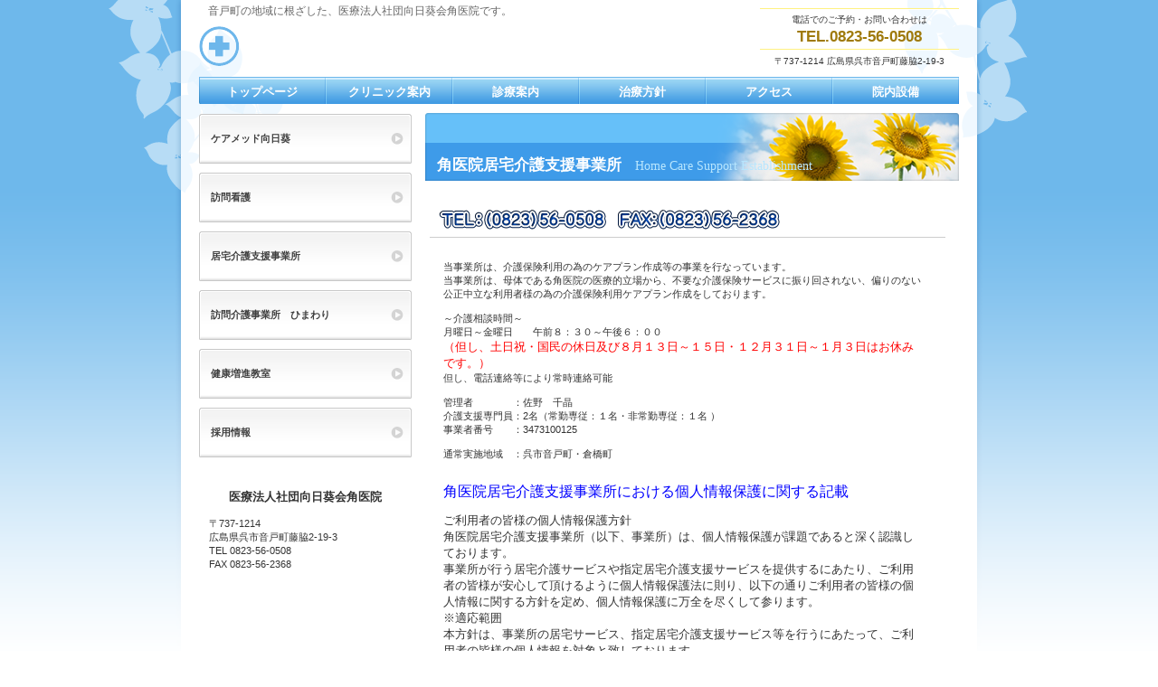

--- FILE ---
content_type: text/html
request_url: http://kadoiin.jp/blankpage14.html
body_size: 10207
content:
<!DOCTYPE HTML PUBLIC "-//W3C//DTD HTML 4.01 Transitional//EN" "http://www.w3.org/TR/html4/loose.dtd">
<html lang="ja">
<head>
<meta http-equiv="Content-Type" content="text/html; charset=Shift_JIS">
<meta http-equiv="Content-Style-Type" content="text/css">
<meta http-equiv="Content-Script-Type" content="text/javascript">
<meta name="GENERATOR" content="JustSystems Homepage Builder Version 22.0.2.0 for Windows">
<title>角医院居宅介護支援事業所</title>
<link rel="stylesheet" href="hpbparts.css" type="text/css" id="hpbparts">
<link rel="stylesheet" href="container_3Eb_2c_top.css" type="text/css" id="hpbcontainer">
<link rel="stylesheet" href="main_3Eb_2c.css" type="text/css" id="hpbmain">
<link rel="stylesheet" href="user.css" type="text/css" id="hpbuser">
</head>
<body id="hpb-template-03-05b-01" class="hpb-layoutset-02">
<div id="hpb-skip"><a href="#hpb-title">本文へスキップ</a></div>
<!-- container -->
<div id="hpb-container">
  <!-- header -->
  <div id="hpb-header">
    <div id="hpb-headerMain">
      <h1>音戸町の地域に根ざした、医療法人社団向日葵会角医院です。</h1>
    </div>
    <div id="hpb-headerLogo"><a href="#">医療法人社団向日葵会角医院</a></div>
    <div id="hpb-headerExtra1">
      <p class="tel"><span>電話でのご予約・お問い合わせは</span>TEL.0823-56-0508</p>
      <p class="address">〒737-1214 広島県呉市音戸町藤脇2-19-3</p>
    </div>
  </div>
  <!-- header end --><!-- inner -->
  <div id="hpb-inner">
    <!-- wrapper -->
    <div id="hpb-wrapper">
      <!-- page title -->
      <div id="hpb-title">
        <h2><span class="ja">角医院居宅介護支援事業所</span><span class="en"><font face="AR P丸ゴシック体M">Home care support establishment</font></span></h2>
      </div>
      <!-- page title end --><!-- main -->
      <div id="hpb-main">
        <div class="hpb-parts-cnt-01 hpb-parts-cnt-style clearfix">
          <h3><img src="logo01.gif" width="383" height="25" border="0" style="border-top-width : 0px;border-left-width : 0px;border-right-width : 0px;border-bottom-width : 0px;" alt="ＴＥＬ：（0823）56-0508　FAX:（0823）56-2368"></h3>
          <div class="hpb-parts-cbox-01 hpb-parts-cbox-style clearfix" style="text-align : center;" align="center">
            <div class="hpb-parts-cnt-01 hpb-parts-cnt-style clearfix">
              <div class="hpb-parts-cbox-01 hpb-parts-cbox-style clearfix"><font face="AR P丸ゴシック体M">当事業所は、介護保険利用の為のケアプラン作成等の事業を行なっています。<br>
                当事業所は、母体である角医院の医療的立場から、不要な介護保険サービスに振り回されない、偏りのない公正中立な利用者様の為の介護保険利用ケアプラン作成をしております。<br>
                <br>
                ～介護相談時間～<br>
                月曜日～金曜日　　午前８：３０～午後６：００<br>
                </font><font face="AR P丸ゴシック体M" color="#ff0000" size="+1" style="font-size : 117%;">（但し、土日祝・国民の休日及び８月１３日～１５日・１２月３１日～１月３日はお休みです。）</font><font face="AR P丸ゴシック体M"><br>
                但し、電話連絡等により常時連絡可能</font><font face="AR P丸ゴシック体M" size="3"> </font><br>
                <br>
                管理者　　　　：佐野　千晶<br>
                介護支援専門員：2名（常勤専従：１名・非常勤専従：１名 ）<br>
                事業者番号　　：3473100125<br>
                <br>
                通常実施地域　：呉市音戸町・倉橋町<br>
                <br>
                <br>
                <div align="left" style="text-align : left;"><font color="#0000ff" face="AR P丸ゴシック体M" size="3">角医院居宅介護支援事業所における個人情報保護に関する記載</font><br>
                <br>
                <font size="2" face="AR P丸ゴシック体M04">ご利用者の皆様の個人情報保護方針<br>
                角医院居宅介護支援事業所（以下、事業所）は、個人情報保護が課題であると深く認識しております。<br>
                事業所が行う居宅介護サービスや指定居宅介護支援サービスを提供するにあたり、ご利用者の皆様が安心して頂けるように個人情報保護法に則り、以下の通りご利用者の皆様の個人情報に関する方針を定め、個人情報保護に万全を尽くして参ります。<br>
                ※適応範囲<br>
                本方針は、事業所の居宅サービス、指定居宅介護支援サービス等を行うにあたって、ご利用者の皆様の個人情報を対象と致しております。<br>
                ※個人情報の利用目的<br>
                ご利用者の皆様から収集した個人情報は、以下の目的で利用致します。<br>
                ・居宅介護サービスや指定居宅介護支援サービス等を提供する為。<br>
                ・居宅介護サービスや指定居宅介護支援サービス等を提供する為に、他の事業所との連携、照会の為。<br>
                ・介護保険等の事務を行う為。<br>
                ・ご利用者の皆様からの相談や問い合わせに応じる為。<br>
                ※個人情報の収集<br>
                事業所が居宅介護サービスや指定居宅介護支援サービス等を行う場合に、対面・書面・口頭にてご利用者様の個人情報を収集致します。又、ご利用者の居宅介護サービスや指定居宅介護支援等を行う他の事業所から、情報を収集する場合があります。<br>
                ※個人情報の利用<br>
                収集した個人情報は上記の利用目的の範囲内で利用致します。<br>
                個人情報の第三者提供<br>
                ご利用者の皆様の居宅介護サービスや指定居宅介護支援サービス等の提供を円滑最適に行う為に、サービス担当者会議等を必要に応じて、個人情報の一部又は全部を提供することがあります。この場合ご利用者様の個人情報を用いる場合はご利用者様の同意を、ご利用者様のご家族の個人情報を用いる場合は、ご家族の同意を予め文章で頂いた上で行います。当方針に定めた利用目的以外で、ご利用者様への同意を得ずに第三者に提供することはありません。又、以下に示す項目のような場合には、ご利用者様への通知や同意を得ずに第三者に提供することがあります。<br>
                ・法令に基づく場合<br>
                ・本人又は第三者の生命、身体、財産その他の権利利益が侵害される場合<br>
                ・国の機関等への協力が必要な場合<br>
                ※個人情報の安全管理<br>
                事業所は、個人情報の正確性及び安全性を確保する為に、適切な情報セキュリティ対策を実施し、個人情報を紛失・破壊・改ざん・漏洩・不正アクセスから保護し適切に管理致します。<br>
                ※関連法令への遵守<br>
                事業所は当サービスに適用される個人情報保護に関する法令及び厚生労働省が定めた個人情報の適正な取扱いの為のガイドライン等を遵守致します。<br>
                ※個人情報の開示・訂正・削除・利用停止<br>
                ご利用者の皆様から個人情報の開示・訂正・削除の要求があった場合には、ご本人の確認をさせて頂いた後に対応させて頂きます。<br>
                ※問い合わせ<br>
                本方針に関するご意見やご要望といった相談に関する窓口として、下記を設置しております。<br>
                ☆医療法人社団向日葵会　角医院<br>
                　　　電話番号　 　　：（0823）56-0508<br>
                　　　ＦＡＸ番号 　　：（0823）56-2368<br>
                　　　ＨＰアドレス　　　</font>kadoiin.jp<br>
                <font size="2" face="AR P丸ゴシック体M04">　　　メール　　　　　　<a href="mailto:kadoiin@r4.dion.ne.jp">kadoiin@r4.dion.ne.jp</a><br>
                  <br>
                  ☆角医院居宅介護支援事業所<br>
                　　　電話番号　　 　：（0823）56-0508<br>
                　　　ＦＡＸ番号 　　：（0823）56-2368<br>
                　　　ＨＰアドレス　　　</font>kadoiin.jp<font size="2" face="AR P丸ゴシック体M04"> <br>
                　　　メール　　　　　　<a href="mailto:kadoiin@r4.dion.ne.jp">kadoiin@r4.dion.ne.jp</a><br>
                  <br>
                  </font></div>
              </div>
            </div>
            メールでのお問い合わせは以下の画像をクリックして下さい。<br>
            <br>
            <a href="mailto:kadoiin@r4.dion.ne.jp"><img src="a_btn069.gif" width="32" height="55" border="0"></a><br>
            <br>
          </div>
          <div id="pagetop"><a href="#hpb-container" style="background-image : url(btn191c111.jpg);">このページの先頭へ</a><a href="blankpage16.html" style="background-image : url(btn191b1.jpg);">blankpage16.html へのリンク</a></div>
        </div>
      </div>
      <!-- main end -->
    </div>
    <!-- wrapper end --><!-- navi -->
    <div id="hpb-nav">
      <h3 class="hpb-c-index">ナビゲーション</h3>
      <ul>
        <li id="nav-toppage"><a href="index.html"><span class="ja">トップページ</span><span class="en">top&nbsp;page</span></a> 
        <li id="nav-guide"><a href="guide.html"><span class="ja">クリニック案内</span><span class="en">clinic&nbsp;guide</span></a> 
        <li id="nav-info"><a href="info.html"><span class="ja">診療案内</span><span class="en">medical&nbsp;info</span></a> 
        <li id="nav-policy"><a href="policy.html"><span class="ja">治療方針</span><span class="en">policy&amp;FAQ</span></a> 
        <li id="nav-facilities"><a href="access.html"><span class="ja">アクセス</span><span class="en">facilities</span></a> 
        <li id="nav-facilities1"><a href="facilities.html"><span class="ja">院内設備</span><span class="en">facilities</span></a> 
        <li id="nav-access"><span class="en">access</span> 
      </ul>
    </div>
    <!-- navi end --><!-- aside -->
    <div id="hpb-aside">
      <div id="banner">
        <h3 class="hpb-c-index">バナースペース</h3>
        <ul>
          <li><a href="blankpage.html"><span class="ja">ケアメッド向日葵</span></a> 
          <li><a href="blankpage2.html" id="kenkou">訪問看護</a> 
          <li><a href="blankpage14.html">居宅介護支援事業所</a> 
          <li><a href="blankpage4.html" id="kyotaku">訪問介護事業所　ひまわり</a> 
          <li><a href="blankpage7.html" id="kenkouzou">健康増進教室</a> 
          <li><a href="newpage14.html" id="kenkouzou">採用情報</a> 
          
          <li>
          
          <li>
          <li><br>
        
        </ul>
        <h3><span class="en"></span><span class="ja">医療法人社団向日葵会角医院</span></h3>
        <p>〒737-1214<br>
        広島県呉市音戸町藤脇2-19-3<br>
        TEL&nbsp;0823-56-0508<br>
        FAX&nbsp;0823-56-2368</p>
      </div>
    </div>
    <!-- aside end -->
  </div>
  <!-- inner end --><!-- footer -->
  <div id="hpb-footer">
    <div id="hpb-footerMain">
      <p>copyright&copy;20XX&nbsp;&nbsp;all&nbsp;rights&nbsp;reserved.</p>
    </div>
  </div>
  <!-- footer end -->
</div>
<!-- container end --></body>
</html>

--- FILE ---
content_type: text/css
request_url: http://kadoiin.jp/main_3Eb_2c.css
body_size: 13373
content:
@charset "Shift_JIS";

/*--------------------------------------------------------
  共通レイアウトパーツ設定
--------------------------------------------------------*/
/* ヘッダー内パーツ */
#hpb-headerMain{
    margin-top: 0;
    margin-right: 0;
    margin-bottom: 0;
    margin-left: 0;
    height: 24px;
    overflow: hidden;
}

#hpb-headerMain h1{
    margin-top: 0;
    margin-right: 0;
    margin-bottom: 0;
    margin-left: 0;
    padding-top: 5px;
    padding-right: 0;
    padding-bottom: 0;
    padding-left: 10px;
    text-align: left;
    font-weight: normal;
    line-height: 15px;
    font-size: 12px;
    color: #666666;
}

#hpb-headerLogo{
    width: 400px;
    float: left;
}

#hpb-headerLogo a{
    display: block;
    margin-top: 5px;
    margin-right: 0;
    margin-bottom: 0px;
    margin-left: 0px;
    padding-top: 0;
    padding-right: 0;
    padding-bottom: 0;
    padding-left: 0;
    text-indent: -9999px;
    overflow: hidden;
    height: 44px;
    background-image : url(logo_3Eb.png);
    background-position: center left;
    background-repeat: no-repeat;
}

#hpb-headerExtra1{
    width: 220px;
    margin-top: -15px;
    margin-right: 0px;
    margin-bottom: 0;
    margin-left: 0;
    padding-top: 0px;
    padding-right: 0;
    padding-bottom: 0;
    padding-left: 0;
    float: right;
    border-top-width: 1px;
    border-top-style: solid;
    border-top-color: #FFF181;
}

#hpb-headerExtra1 p.tel{
    padding-top: 5px;
    padding-right: 0px;
    padding-bottom: 3px;
    padding-left: 0;
    line-height: 1.2;
    text-align: center;
    color: #9f7a0b;
    font-weight: bold;
    font-size: 1.5em;
    margin: 0;
    border-top-width: 1px;
    border-top-style: solid;
    border-top-color: #FFF;
    border-bottom-width: 1px;
    border-bottom-style: solid;
    border-bottom-color: #FFF181;
}

#hpb-headerExtra1 p.tel span{
    /* 電話番号の「TEL」文字設定 */
    font-size: 0.6em;
    font-weight: normal;
    color: #333333;
    display: block;
    padding-bottom: 3px;
}

#hpb-headerExtra1 p.address{
    /* 住所文字設定 */
    margin-top: 0;
    margin-right: 0;
    margin-bottom: 0;
    margin-left: 0;
    padding-top: 5px;
    padding-right: 0;
    padding-bottom: 0;
    padding-left: 0;
    text-align: center;
    border-top-width: 1px;
    border-top-style: solid;
    border-top-color: #FFF;
    font-size: 0.9em;
}

#hpb-headerExtra2
{
}

/* フッター内パーツ */
#hpb-footerMain
{
}

#hpb-footerMain p{
    /* コピーライト文字設定 */
    margin-top: 0;
    margin-bottom: 0;
    padding-top: 0;
    padding-bottom: 10px;
    padding-right: 0;
    font-size: 1em;
    line-height: 40px;
    padding-left: 10px;
}

#hpb-footerLogo
{
}

#hpb-footerExtra1
{
}

#hpb-footerExtra2
{
}

/* サイドブロック内パーツ */

/* バナー */
#banner{
    overflow: hidden;
}

#banner ul{
    margin-top: 0px;
    margin-right: 0;
    margin-bottom: 0;
    margin-left: 0;
    padding-top: 0;
    padding-right: 0;
    padding-bottom: 0;
    padding-left: 0;
    list-style-type: none;
}

#banner li{
    display: block;
    width: 235px;
    margin-left: auto;
    margin-right: auto;
    margin-bottom: 10px;
}

#banner li a{
    display: block;
    height: 55px;
    text-indent: -9999px;
    overflow: hidden;
}

#banner li a:link, #banner li a:visited{
    display: block;
    height: 55px;
    line-height: 55px;
    overflow: hidden;
    background-image : url(banner_3Eb.png);
    background-position: center center;
    background-repeat: no-repeat;
    color: #3e3e3e;
    text-align: left;
    text-decoration: none;
    font-weight: bold;
    text-indent: 13px;
}
#banner li a:hover, #banner li a:active{
    background-image : url(banner_3Eb_on.png);
    color: #d19e00;
    text-decoration: none;
    font-weight: bold;
    text-indent: 13px;
}

/* 店舗情報 */
#shopinfo{
    padding-top: 5px;
    padding-bottom: 5px;
    padding-left: 5px;
    padding-right: 5px;
    background-image : url(shopinfoBg_3Eb.png);
    background-repeat: repeat;
    background-position: left top;
}

#shopinfo h3{
    color: #9f7a0b;
    font-size: 1em;
    text-align: left;
    margin-top: 0;
    padding-top: 8px;
    margin-bottom: 0;
    background-color: #FFF;
    padding-right: 10px;
    padding-bottom: 2px;
    padding-left: 10px;
}

#shopinfo span.ja{
    display: none;
}

#shopinfo p{
    padding-top: 0px;
    margin-top: 0px;
    margin-left: 0px;
    margin-right: 0px;
    margin-bottom: 0px;
    line-height: 1.5;
    background-color: #FFF;
    padding-right: 10px;
    padding-bottom: 8px;
    padding-left: 10px;
}

/*--------------------------------------------------------
  ナビゲーションデザイン設定
--------------------------------------------------------*/

#hpb-nav li a
{
    /* ナビゲーション文字設定 */
}


/*--------------------------------------------------------
  基本パーツデザイン設定
--------------------------------------------------------*/

/* リンク文字色 */
a:link{
    color: #333;
    text-decoration: underline;
}
a:visited{
    color: #666;
    text-decoration: underline;
}
a:hover{
    color: #0F5D92;
    text-decoration: none;
}
a:active{
    color: #0F5D92;
    text-decoration: none;
}

#hpb-skip{
    /* ヘッダースキップの非表示 */
    height: 1px;
    margin: 0;
    padding: 0;
    overflow: hidden;
    text-indent: -9999px;
}

p{
    margin-top: 0.5em;
    margin-bottom: 2em;
    padding-right: 1em;
    padding-left: 1em;
    line-height: 1.4;
    text-align: left;
}

p.large{
    margin-bottom: -0.5em;
}
p.indent{
    padding-left: 15px;
    background-image : url(point_3Eb.png);
    background-position: 3px 4px;
    background-repeat: no-repeat;
}

.left{
    float: left;
}
.right{
    float: right;
}
img.center{
    margin-left: auto;
    margin-right: auto;
    margin-bottom: 15px;
    display: block;
}


hr{
    width: 100%;
    height: 1px;
    margin-top: 10px;
    margin-right: auto;
    margin-bottom: 20px;
    margin-left: auto;
    padding-top: 0;
    padding-right: 0;
    padding-bottom: 0;
    padding-left: 0;
    clear: both;
    border-top-width: 1px;
    border-top-style: none;
    border-right-width: 1px;
    border-right-style: none;
    border-left-width: 1px;
    border-left-style: none;
    color: #ffffff;
    border-bottom-width: 1px;
    border-bottom-style: none;
}


.hpb-layoutset-02 h2 span.ja{
    font-size: 1em;
    color: #ffffff;
    padding-right: 0;
    padding-left: 13px;
    padding-bottom: 3px;
    padding-top: 3px;
}

.hpb-layoutset-02 h2 span.en{
    font-size: 0.8em;
    color: #B8E6FE;
    font-weight: normal;
    padding-left: 15px;
    text-transform: capitalize;
    font-weight: normal;
}

#hpb-wrapper h3{
    margin-top: 10px;
    margin-right: 0px;
    margin-bottom: 10px;
    margin-left: 0px;
    padding-top: 5px;
    padding-left: 7px;
    padding-bottom: 7px;
    font-size: 16px;
    line-height: 18px;
    border-bottom-width: 1px;
    border-bottom-style: solid;
    border-bottom-color: #CCC;
    text-align: left;
    color: #0F5D92;
    padding-right: 7px;
}

#hpb-wrapper h3 span.en{
    padding-right: 10px;
    text-transform: capitalize;
    font-family: Arial,Helvetica,Verdana,sans-serif;
}

#hpb-wrapper h3 span.ja
{
}

h3.hpb-c-index{
    height: 1px;
    margin: 0;
    padding: 0;
    overflow: hidden;
    text-indent: -9999px;
    background: none;
    border-bottom-style: none;
}

h4{
    margin-top: 0;
    margin-right: 0;
    margin-bottom: 0;
    margin-left: 0;
    padding-top: 5px;
    padding-right: 12px;
    padding-bottom: 5px;
    padding-left: 12px;
    text-align: left;
    font-size: 1.2em;
    line-height: 1.2;
    font-weight: bold;
    color: #9F7A0B;
}

h5{
    display: inline;
    margin-top: 0;
    margin-bottom: 0;
    padding-left: 15px;
    text-align: left;
    background-image : url(point_3Eb.png);
    background-position: 3px 7px;
    background-repeat: no-repeat;
    font-size: 1.1em;
    line-height: 1.5;
    font-weight: normal;
}

table{
    margin-top: 5px;
    margin-right: auto;
    margin-bottom: 5px;
    margin-left: 5px;
    border-collapse: collapse;
    border-top-width: 1px;
    border-top-style: solid;
    border-top-color: #dddddd;
    border-left-width: 1px;
    border-left-style: solid;
    border-left-color: #dddddd;
}

table th{
    padding-top: 5px;
    padding-right: 15px;
    padding-bottom: 5px;
    padding-left: 15px;
    text-align: left;
    background-color: #FFFDDD;
    border-bottom-width: 1px;
    border-bottom-style: solid;
    border-bottom-color: #dddddd;
    border-right-width: 1px;
    border-right-style: solid;
    border-right-color: #dddddd;
    color: #9F7A0B;
}

table td{
    padding-top: 5px;
    padding-right: 15px;
    padding-bottom: 5px;
    padding-left: 15px;
    text-align: left;
    border-bottom-width: 1px;
    border-bottom-style: solid;
    border-bottom-color: #dddddd;
    border-right-width: 1px;
    border-right-style: solid;
    border-right-color: #dddddd;
}

/* フォームパーツ設定 */
input.button{
    margin-top: 10px;
    margin-bottom: 15px;
}

textarea{
    width: 380px;
    height: 200px;
}

input.l{
    width: 380px;
}
input.m{
    width: 250px;
}
input.s{
    width: 50px;
}


/* メインコンテンツ内基本パーツ */

#hpb-main ul{
    margin-top: 0;
    margin-right: 0;
    margin-bottom: 0;
    margin-left: 0;
    padding-top: 0;
    padding-right: 0;
    padding-bottom: 0;
    padding-left: 0;
    list-style-type: none;
}

#hpb-main ul li{
    text-align: left;
    line-height: 1.4;
    padding-top: 5px;
    padding-right: 0;
    padding-bottom: 5px;
    padding-left: 18px;
    background-image : url(point_3Eb.png);
    background-position: 3px 12px;
    background-repeat: no-repeat;
}

#hpb-main dl{
    margin-top: 0;
    margin-right: 0;
    margin-bottom: 20px;
    margin-left: 0;
    padding-top: 0;
    padding-right: 0;
    padding-bottom: 0;
    padding-left: 0;
}

#hpb-main dt{
    float: left;
    margin-top: 0;
    margin-right: 0;
    margin-bottom: 0;
    margin-left: 0;
    text-align: left;
    line-height: 1.4;
    font-weight: normal;
    width: 9em !important;
    padding-top: 5px;
    padding-right: 0;
    padding-bottom: 2px;
    padding-left: 15px;
    background-image : url(point_3Eb.png);
    background-position: 3px 10px;
    background-repeat: no-repeat;
}

#hpb-main dd{
    margin-top: 0;
    margin-right: 0;
    margin-bottom: 0;
    margin-left: 0;
    padding-top: 6px;
    padding-right: 0;
    padding-bottom: 5px;
    text-align: left;
    line-height: 1.4;
    padding-left: 11em;
    border-bottom-width: 1px;
    border-bottom-style: solid;
    border-bottom-color: #dddddd;
}

* #hpb-main dd{
    height: 1%; /* for IE6 */
}

#hpb-main dl:after{
    content: ".";
    clear: both;
    height: 0;
    display: block;
    visibility: hidden;
}

#hpb-main img.left{
    margin-top: 5px;
    margin-right: 20px;
    margin-bottom: 10px;
    float: left;
}

#hpb-main img.right{
    margin-top: 5px;
    margin-bottom: 10px;
    margin-left: 20px;
    float: right;
}


/* トップページ デザイン定義 */
#toppage-text .large{
    background-image : url(toppageLead_3Eb.png);
    background-repeat: no-repeat;
    background-position: 380px 0px;
    font-size: 1.3em;
    font-weight: bold;
    color: #9F7A0B;
    margin-top: 5px;
    margin-right: 0px;
    margin-bottom: 0px;
    margin-left: 0px;
    padding-top: 8px;
    padding-right: 0.5em;
    padding-bottom: 13px;
    padding-left: 0.5em;
}

#toppage-news{
    padding-bottom: 5px;
    border-bottom-width: 1px;
    border-bottom-style: solid;
    border-bottom-color: #CCC;
    background-image : url(toppagenewsBg_3Eb.png);
    background-repeat: repeat-y;
    background-position: left top;
}

#toppage-news h3{
    border-bottom-width: 0px;
    border-bottom-style: none;
    margin-bottom: 0px;
    background-image : url(toppagenews_3Eb.png);
    background-repeat: no-repeat;
    background-position: left top;
}

#toppage-news h3 span.en{
    display: block;
    font-size: 16px;
    line-height: 26px;
    font-weight: normal;
    color: #333;
    margin-top: 0px;
    margin-right: 0px;
    margin-bottom: 0px;
    margin-left: 0px;
    padding-top: 8px;
    padding-right: 10px;
    padding-bottom: 0px;
    padding-left: 15px;
}

#toppage-news h3 span.ja{
    display: none;
}

#toppage-news h4{
    color: #333333;
    padding-top: 0px;
    padding-left: 0;
    font-size: 1.1em;
}

#toppage-news ul{
    padding-top: 0px;
    padding-right: 13px;
    padding-bottom: 10px;
    padding-left: 13px;
}
#toppage-news ul li{
    border-top-width: 1px;
    border-top-style: dotted;
    border-top-color: #CCC;
    margin-top: 10px;
    padding-top: 10px;
}


/* 治療方針ページ デザイン定義 */
#flow{
    margin-left: 0;
    margin-right: 0;
    padding-left: 0;
    padding-right: 0;
    zoom: 1;
}

#flow li{
    display: block;
    background-image : url(arrow_3Eb.png);
    background-position: left top;
    background-repeat: no-repeat;
    padding-top: 48px;
    padding-bottom: 15px;
    padding-left: 150px;
    list-style-type: none;
    line-height: 1.5;
    margin-bottom: 10px;
}

* html #flow li{
    padding-left: 300px; /* for IE6 */
}

#flow li:first-child{
    background-image: none;
    padding-top: 10px;
}

#flow li h4{
    float: left;
    width: 150px;
    margin-left: -150px;
    margin-top: -3px;
    text-align: center;
}
